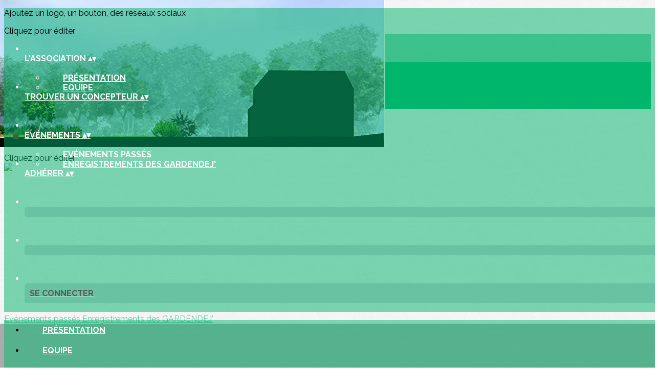

--- FILE ---
content_type: text/html; charset=UTF-8
request_url: https://www.lesconcepteursdejardins.fr/collect/description/234094-l-19-mai-2022-visite-des-pepinieres-daniel-soupe
body_size: 24318
content:
<!DOCTYPE html>
<html lang="fr">
	<head>

		<!-- META -->
		                <meta name="robots" content="index, follow">
                    <meta property="og:type" content="website">
                    <meta property="og:site_name" content="AssoConnect">
                    <title>19 mai 2022, visite des pépinières Daniel Soupe | Association des Concepteurs de Jardins</title>
                    <meta name="description" content="Le 19 mai 2022, visite de la pépinière Daniel SoupeSite internet de la pépinièreCatalogue 2020-2022 de la pépinièreVisionner l&#039;intervention de Benoît...">
        <meta property="og:description" content="Le 19 mai 2022, visite de la pépinière Daniel SoupeSite internet de la pépinièreCatalogue 2020-2022 de la pépinièreVisionner l&#039;intervention de Benoît...">
                    <meta property="og:image" content="https://app.assoconnect.com/services/storage?id=2265264&amp;type=picture&amp;secret=y3B8pLFBcSlL0SnUr1YxdczI8wfWm2rGikraQAzy&amp;timestamp=1648723091">
                    <meta property="og:image:width" content="1104">
                    <meta property="og:image:height" content="578">
                    <meta property="og:locale" content="fr_FR">
                    <meta property="og:url" content="https://www.lesconcepteursdejardins.fr/collect/description/234094-l-19-mai-2022-visite-des-pepinieres-daniel-soupe">
    <meta name="viewport" property="viewport" content="width=device-width, initial-scale=1.0">
<meta charset="utf-8">
<meta http-equiv="X-UA-Compatible" content="IE=edge,chrome=1">
<meta name="google-signin-use_fedcm" content="true">
    <link rel="canonical" href="https://www.lesconcepteursdejardins.fr/collect/description/234094-l-19-mai-2022-visite-des-pepinieres-daniel-soupe">

		<!-- Favicon -->
					<link rel="icon" type="image/png" href="https://app.assoconnect.com/services/storage?id=2137298&amp;type=picture&amp;secret=86rHmfB2fY7K0BjWaDbfdteQdj794beRYJLyoLuI&amp;timestamp=1643974732">
		
		<!-- Sitemap -->
		<link rel="sitemap" type="application/xml" title="Sitemap" href="/services/seo/sitemap">

		<!-- https://dev.twitter.com/web/overview/widgets-webpage-properties -->
		<meta name="twitter:widgets:csp" content="on">

		<!-- CSS -->
		

<!-- jQuery UI -->
<!-- Le CSS de jQuery UI utilise des chemins relatifs pour les images, on ne peut donc pas l'inclure dans le CSS global -->
<link
    rel="stylesheet"
    href="https://code.jquery.com/ui/1.14.1/themes/base/jquery-ui.css"
    integrity="sha512-Ikr9iIb48ljzg7k903d77p0AITNsf4DxtxK4g5R4UiqHpCdroXAX0zqr0uPSWskJOJ1pQoAOXCb8WPkohWY3Bw=="    
    crossorigin="anonymous"
>

<!-- Layout -->
<link rel="stylesheet" href="https://cdn.jamesnook.com/public/build/css/common.-.layout.-.public-horizontal.DESKTOP.css?7ae3b2a">

<!-- Template -->
<style>/**
 * Breaking points pour les media queries
 */
/**
 * Différentes fonctions less utilisées dans le site
 */
/**
 * Arrondir les coins
 */
/**
 * Ajouter une bordure
 */
/**
 * Ombre sur le texte
 */
/**
 * Ombre sur les box
 */
/**
 * Taille de la box prenant en compte ou non les bordures et le padding
 */
/**
 * Effet de transition lors du changement d'état
 */
/**
 * Effet de rebond
 */
@keyframes bounce {
  20% {
    transform: translateY(10px);
  }
  50% {
    transform: translateY(-10px);
  }
  60% {
    transform: translateY(5px);
  }
  90% {
    transform: translateY(-5px);
  }
}
/**
 * Mise en forme des éléments du contenu
 */
#cover {
  background-size: cover;
  position: relative;
  margin: 0 -13.5px 0 -13.5px;
  background-position: center;
  background-repeat: no-repeat;
  height: 578px;
}
#cover #coverEdit {
  z-index: 10;
  position: absolute;
  right: 10px;
  top: 10px;
}
#cover #coverOverlay {
  z-index: 5;
  position: absolute;
  height: 100%;
  width: 100%;
  background: rgba(0, 0, 0, 0.3);
}
#cover #coverText {
  z-index: 9;
  position: relative;
  color: #ffffff;
  text-align: center;
  display: flex;
  height: 100%;
  justify-content: center;
  flex-direction: column;
  padding: 0 20px;
}
#cover #coverText #coverTextTitle {
  font-size: 3.5em;
}
#cover #coverText #coverTextDate {
  margin-top: 15px;
  font-size: 1.5em;
}
#cover #coverText #coverTextCTA {
  margin-top: 30px;
}
#cover #coverText #coverTextCTA .button {
  font-size: 1.5em;
  padding: 13px 60px;
  margin: 0;
}
#cover #infos {
  width: 924px;
  left: 103.5px;
}
#map {
  height: 150px;
}
#salesVisibleWrapper {
  margin: -10px -10px 0 -10px;
}
.saleVisible {
  width: 216px;
  float: left;
  margin: 10px 10px 0 10px;
}
.saleVisible p {
  overflow: hidden;
  text-overflow: ellipsis;
  white-space: nowrap;
  width: 108px;
  margin: 0;
}
.childrenWrapper .separatorHorizontal:last-child {
  display: none;
}
#stickyAside .backgroundLarge {
  margin: 15px 0 0;
}
#stickyAside .backgroundLarge h3 {
  margin: 15px 0 10px;
  color: #333333;
}
#stickyAside #sideCTA .button {
  margin: 0;
  width: 100%;
}
#stickyAside .sideCTAMobile {
  display: none;
}
#stickyWrapper {
  margin: 40px 10px;
  font-size: 16px;
}
#dealContent {
  font-size: 16px;
}
#dealContent > h2,
#dealContent #menuWrapper > h2 {
  margin: 40px 0 20px;
}
#dealContent table {
  max-width: 100% !important;
}
#dealDocumentsWrapper {
  margin: -5px;
  font-size: 0;
}
#dealDocumentsWrapper .dealDocuments {
  transition: all 0.2s linear;
  color: #333333;
  margin: 5px;
  font-size: 14px;
}
#dealDocumentsWrapper .dealDocuments:hover {
  background-color: #f6f7f8;
  color: #333333;
}
#dealDocumentsWrapper .dealDocuments span {
  margin-right: 10px;
}
#menuWrapper [class^="col-"] {
  display: table-cell !important;
}
#menuWrapper .textAlignRight {
  text-align: right !important;
}
.childrenWrapper {
  margin-left: 20px;
}
.shareButton {
  margin-right: 5px;
  transition: opacity .3s;
}
.shareButton:hover {
  opacity: .8;
}
@media (max-width: 1129px) {
  #cover {
    font-size: 0.7em;
    height: 282px;
  }
  #cover #coverText #coverTextTitle {
    font-size: 3em;
  }
  .sideCTAMobile {
    display: block !important;
  }
}
</style>

<!-- Google Font -->
    <!-- :400,700 for bold -->
    <link href="https://fonts.googleapis.com/css?family=Raleway:400,500,700" rel="stylesheet">
            <style>
            html, body {font-family: "Raleway", Roboto, sans-serif;}
        </style>
    

<!-- Choices.js -->

<!-- ContentTools -->

<!-- Cropper -->

<!-- FullCalendar -->

<!-- Simplelightbox -->

<!-- Leaflet -->
    <link
            rel="stylesheet"
            href="https://unpkg.com/leaflet@1.4.0/dist/leaflet.css"
            integrity="sha512-puBpdR0798OZvTTbP4A8Ix/l+A4dHDD0DGqYW6RQ+9jxkRFclaxxQb/SJAWZfWAkuyeQUytO7+7N4QKrDh+drA=="
            crossorigin=""
    >
<!-- Leaflet MarkerCluster -->

		<!-- JS -->
		<script async nonce="0927f2a9-6aca-4c15-9ab7-bf46cd23e7a0">
	// Browser check
	// https://stackoverflow.com/a/55655928/7671937
	function isCrappyIE() {
		var ua = window.navigator.userAgent;
		var crappyIE = false;
		var msie = ua.indexOf('MSIE ');
		if (msie > 0) { // IE 10 or older => return version number
			crappyIE = true;
		}
		var trident = ua.indexOf('Trident/');
		if (trident > 0) { // IE 11 => return version number
			crappyIE = true;
		}
		return crappyIE;
	}

	if(isCrappyIE()) {
		alert("Vous utilisez une ancienne version d'Internet Explorer qui n'est plus maintenue. Pour le confort de votre navigation, merci d'utiliser un navigateur \u00e0 jour. ");
	}
</script>

<script nonce="0927f2a9-6aca-4c15-9ab7-bf46cd23e7a0">
	var SIZE_FIXED			= "fixed";
	var SIZE_FREE			= "free";
	var SIZE_MIN			= "min";
	var SIZE_MIN_WIDTH		= "min-width";
	var SIZE_MIN_HEIGHT		= "min-height";
	var SIZE_MAX			= "max";
	var SIZE_MAX_WIDTH		= "max-width";
	var SIZE_MAX_HEIGHT		= "max-height";
	var ORIGINAL_WIDTH		= 1200;
	var ORIGINAL_HEIGHT		= 628;
	var SIZE_STANDARD		= "standard";
	var SIZE_USER			= "user";
	var SIZE_VENDOR			= "vendor";
	var THUMB_WIDTH			= 352;
	var THUMB_HEIGHT		= 184;
	var USER_NORMAL			= 200;
</script>
<script nonce="0927f2a9-6aca-4c15-9ab7-bf46cd23e7a0">
    var HOST_PUBLIC = "https:\/\/web-assoconnect-frc-prod-cdn-endpoint-software.azureedge.net\/legacy";
    var HOST_SPARK = "https:\/\/web-assoconnect-frc-prod-cdn-endpoint-software.azureedge.net\/legacy\/spark";
    var SPARK_VERSION = "7ae3b2a";
    var SPARK_FORM_UPLOAD_MAX_SIZE = 10485760;
    var URI_CLIENT = "\/collect\/description\/234094-l-19-mai-2022-visite-des-pepinieres-daniel-soupe";
    var URI_SERVER = "\/billetterie\/offre";
    var VENDOR_ID = 349530;
    var _GIFS = [];
    var RECAPTCHA = "6Ldy5hwUAAAAAGrMqPOdhVGOLd79KcXDcHg7mjgH";
    var MAPBOX_TOKEN = "pk.eyJ1IjoiYXNzb2Nvbm5lY3QiLCJhIjoiY2pycTlxaGh0MDEyMTQzcGZ0eTlidmdmciJ9.-lrrOF0HPATIKSl8luHqwA";
    var CSP_NONCE = "0927f2a9-6aca-4c15-9ab7-bf46cd23e7a0";
    var I18N_CURRENCY = "EUR";
    var I18N_LOCALE = "fr-FR";
    var I18N_TIMEZONE = "Europe\/Paris";
    var SITE_CODE = "a";
</script>

<!-- Translator Method -->
<script
    nonce="0927f2a9-6aca-4c15-9ab7-bf46cd23e7a0"
    src="https://cdnjs.cloudflare.com/ajax/libs/intl-messageformat/5.1.0/intl-messageformat.min.js"
    integrity="sha256-jkYwyAJTaU4esUDFkWA92xz+ARjXOmPO8ul5jjY3MWk="
    crossorigin="anonymous"
></script>
<script nonce="0927f2a9-6aca-4c15-9ab7-bf46cd23e7a0">
  window.trans = function trans(key, params) {
      // Translation key not found
      if(window.translations.hasOwnProperty(key) === false) {
          return key;
      }

      var translation = window.translations[key];

      var translator = new IntlMessageFormat.IntlMessageFormat(translation, I18N_LOCALE);

      return translator.format(params);
  };

  window.transCurrency = new Intl.NumberFormat(
      I18N_LOCALE,
      { style: 'currency', currency: "EUR"}
  ).format;

  window.transDate = new Intl.DateTimeFormat(I18N_LOCALE, {
      timeZone: I18N_TIMEZONE,
  }).format;

  window.transDateFromYMD = function(value) {
      value = String(value).replaceAll('-', '');
      // YYYYMMDD or YYYYMMDDHHiiss
      if (String(value).length !== 8 && String(value).length !== 14) {
          return ''
      }

      var date = new Date(value.substr(0, 4) + "-" + value.substr(4, 2) + "-" + value.substr(6, 2));

      // Invalid date
      if (isNaN(date)) {
          return ''
      }

      return transAbsoluteDate(date);
  }

  window.transDateTime = new Intl.DateTimeFormat(I18N_LOCALE, {
      timeZone: I18N_TIMEZONE,
      year: "numeric",
      month: "2-digit",
      day: "2-digit",
      hour: "numeric",
      minute: "numeric",
      second: "numeric",
  }).format;

  // Trans date created with new Date('1986-06-02')
  window.transAbsoluteDate = new Intl.DateTimeFormat(I18N_LOCALE, {
      timeZone: "UTC",
  }).format;

  // Trans date formatted as YYYYMMDDHHiiss
  window.transAbsoluteDateYMD = function (value) {
      // YYYYMMDD or YYYYMMDDHHiiss
      if (String(value).length !== 8 && String(value).length !== 14) {
          return ''
      }

      var date = new Date(value.substr(0, 4) + "-" + value.substr(4, 2) + "-" + value.substr(6, 2));

      // Invalid date
      if (isNaN(date)) {
          return ''
      }

      return transAbsoluteDate(date);
  }

      window.translations = Object.assign({"ckeditor.subtitle":"Sous-titre","ckeditor.title":"Titre","ckeditor.maintitle":"Titre principal","form.select.placeholder":"Choisissez","form.uploadPicture.complete.delete":"Supprimer","form.uploadPicture.prepareInput.button":"Se\u0301lectionner","form.uploadPicture.prepareInput.drop":"Ajouter une image","form.uploadPicture.prepareInput.send":"S\u00e9lectionner","form.uploadPicture.prepareInput.size":"Taille recommand\u00e9e : {width} x {height} px","jquery.ajax.error":"Une erreur est survenue. Cette erreur peut \u00eatre due \u00e0 votre connexion.\nN'h\u00e9sitez pas \u00e0 nous contacter si cette erreur persiste.\n","jquery.ajax.forbidden":"Vous n'avez pas les droits suffisants pour effectuer cette action.","popup.blocked":"Vous devez autoriser les popup pour ce site afin de voir la pr\u00e9visualisation du formulaire","registration.addedMail":"Votre inscription \u00e0 la Newsletter est confirm\u00e9e. \u00c0 tr\u00e8s bient\u00f4t pour de nouvelles actualit\u00e9s.","registration.addMail":"Veuillez indiquer une adresse email.","registration.failed":"Abonnement \u00e9chou\u00e9 !","registration.mailAlreadyExisting":"Cette adresse email est d\u00e9j\u00e0 abonn\u00e9e \u00e0 la newsletter.","spark.dirty.onBeforeUnload":"Vous avez modifi\u00e9 des informations. En quittant cette page sans les enregistrer vous risquez de les perdre.","spark.form.bic.helper.country":"Le BIC est probablement incorrect : v\u00e9rifiez les 5\u00e8me et 6\u00e8me caract\u00e8res ({country}).","spark.form.bic.helper.incorrect":"Le code BIC est incorrect.","spark.form.country.helper.incorrect":"Le pays est incorrect.","spark.form.date.helper.format":"La date est incorrecte (format JJ\/MM\/AAAA).","spark.form.date.helper.futureDateNotAllowed":"Date dans le futur","spark.form.date.helper.yearInTwoDigits":"L'ann\u00e9e doit \u00eatre sur 4 chiffres","spark.form.date.helper.yearStartsWithZero":"L'ann\u00e9e ne peut pas commencer par un z\u00e9ro","spark.form.datetime.checkLegalAge.error.age":"Le responsable l\u00e9gal doit \u00eatre majeur","spark.form.datetime.update.error.incorrect":"La date saisie est incorrecte.","spark.form.datetime.update.error.max":"La date doit \u00eatre ant\u00e9rieure au {max}","spark.form.datetime.update.error.min":"La date doit \u00eatre post\u00e9rieure au {min}","spark.form.domain.check.error":"Le domaine saisi est incorrect.","spark.form.iban.helper.country":"Le pays est inconnu.","spark.form.iban.helper.incorrect":"Les caract\u00e8res autoris\u00e9s sont les chiffres 0 \u00e0 9 et les lettres A \u00e0 Z.","spark.form.iban.helper.invalid":"L'IBAN est incorrect.","spark.form.iban.helper.length":"La longueur est incorrecte.","spark.form.mail.check.question":"Nous avons d\u00e9tect\u00e9 une potentielle erreur de frappe. Est-ce que votre adresse email est {suggest} ?","spark.form.mail.check.yes":"Oui, corriger l'adresse","spark.form.mail.check.no":"Non, conserver l\u2019adresse renseign\u00e9e","spark.form.mail.confirm.error":"Les deux emails sont diff\u00e9rents.","spark.form.mail.helper.at":"Cet email ne contient pas le signe arobase (@)","spark.form.mail.helper.domain":"Le nom de domaine de l'adresse email est incorrect.","spark.form.mail.helper.empty":"Veuillez indiquer une adresse email.","spark.form.mail.helper.incorrect":"Cet email est incorrect.","spark.form.mail.helper.invalid":"Cet email contient des caract\u00e8res invalides.","spark.form.model.addressSearch.city":"Ville","spark.form.model.addressSearch.country":"Pays","spark.form.model.addressSearch.location":"Nom du lieu","spark.form.model.addressSearch.notFound":"Adresse introuvable ?","spark.form.model.addressSearch.placeholder":"Recherchez ici l'adresse que vous souhaitez enregistrer","spark.form.model.addressSearch.postal":"Code postal","spark.form.model.addressSearch.reset":"Supprimer l'adresse ou en saisir une nouvelle","spark.form.model.addressSearch.street1":"Rue","spark.form.model.addressSearch.street2":"Compl\u00e9ment","spark.form.model.category":"Cat\u00e9gorie","spark.form.model.iban.accountExists":"Le compte est utilis\u00e9 dans le service de paiement. L'IBAN et le BIC ne sont pas modifiable. Merci de cr\u00e9er un autre compte","spark.form.money.check.error":"Le montant saisi n'est pas correct.","spark.form.password.confirm.error":"Les deux mots de passe sont diff\u00e9rents.","spark.form.percent.check.error":"La valeur saisie n'est pas correcte.","spark.form.phone.helper.country":"Le code pays est incorrect.","spark.form.phone.helper.incorrect":"Le num\u00e9ro de t\u00e9l\u00e9phone est incorrect.","spark.form.phone.helper.length.tooLong":"Le num\u00e9ro de t\u00e9l\u00e9phone est trop long.","spark.form.phone.helper.length.tooShort":"Le num\u00e9ro de t\u00e9l\u00e9phone est trop court.","spark.form.phone.helper.mobile":"Veuillez indiquer un num\u00e9ro de t\u00e9l\u00e9phone portable.","spark.form.phone.helper.phone":"Veuillez indiquer un num\u00e9ro de t\u00e9l\u00e9phone fixe.","spark.form.phone.helper.refused":"Ce type de num\u00e9ro de t\u00e9l\u00e9phone n'est pas accept\u00e9.","spark.form.phone.helper.unknown":"Le num\u00e9ro de t\u00e9l\u00e9phone n'est pas reconnu.","spark.form.postal.helper.country.required":"Le pays doit \u00eatre indiqu\u00e9.","spark.form.postal.helper.country.unknown":"Le pays {country} est inconnu.","spark.form.postal.helper.incorrect":"Le code postal est incorrect.","spark.form.postal.helper.required":"Le code postal doit \u00eatre indiqu\u00e9.","spark.form.postal.helper.unused":"Ce pays n'utilise pas de codes postaux.","spark.form.textCount.update.character":"caract\u00e8re","spark.form.upload.check.error.limit":"Vous avez atteint la limite de {limit} fichiers.","spark.form.upload.check.error.size":"Le fichier est trop gros (max : {size} {unit}).","spark.form.upload.check.error.type":"Le type du fichier n'est pas accept\u00e9.","spark.form.upload.DOMProgress.text":"Chargement en cours","spark.form.upload.prepare.button.select":"Se\u0301lectionner","spark.form.upload.prepare.drop":"Ajouter un fichier","spark.form.upload.uploadFile.callback.error":"Une erreur s'est produite lors du t\u00e9l\u00e9chargement.","spark.form.url.check.error":"L'url saisie est incorrecte.","spark.notification.button.nextNotice":"Erreur suivante","spark.notification.button.prevNotice":"Erreur pr\u00e9c\u00e9dente","spark.template.accordion.button.title":"Afficher","spark.template.button.cancel":"Annuler","spark.template.button.close":"Fermer","spark.template.button.continue":"Continuer","spark.template.button.delete":"Supprimer","spark.template.button.edit":"Modifier","spark.template.button.submit":"Envoyer","spark.template.button.view":"Voir","spark.template.confirm.confirmText.label":"Veuillez saisir \"{ confirmText }\"","spark.template.confirm.error":"Le texte renseign\u00e9 est incorrect","spark.template.editable.create.button.submit":"Confirmer","spark.template.editable.create.save.error":"Impossible d'enregistrer les modifications.","spark.template.loading.text":"Chargement en cours ...","spark.template.notification.save":"Enregistr\u00e9","spark.template.table.count.checked.all.button":"Les {nbDisplayed} lignes de cette page sont s\u00e9lectionn\u00e9es. <u>S\u00e9lectionner les {truncatedNb} lignes<\/u>.","spark.template.table.count.checked.all.buttonUntruncated":"Les {nbDisplayed} lignes de cette page sont s\u00e9lectionn\u00e9es. <u>S\u00e9lectionner toutes les lignes<\/u>.","spark.template.table.count.checked.all.text":"Toutes les lignes sont s\u00e9lectionn\u00e9es.","spark.template.table.count.checked.truncated":"{nbChecked} ligne(s) s\u00e9lectionn\u00e9e(s) sur {nbTotal}.","spark.template.table.count.checked.untruncated":"{nbChecked} ligne(s) s\u00e9lectionn\u00e9e(s) sur un grand nombre.","spark.template.table.count.displayed.empty":"Aucune ligne","spark.template.table.count.displayed.rows":"{nbDisplayed} ligne(s).","spark.template.table.count.displayed.truncated":"{nbDisplayed} ligne(s) affich\u00e9e(s) sur {truncatedNb}.","spark.template.table.count.displayed.untruncated":"{nbDisplayed} ligne(s) affich\u00e9e(s) sur un grand nombre.","spark.template.table.exports.empty":"Le tableau est vide !","spark.template.table.warning.partialSorting":"Vous venez d\u2019afficher maximum 50 lignes suppl\u00e9mentaires. Le tri ne s\u2019applique pas sur les lignes nouvellement charg\u00e9es. Relancez votre tri sur toutes les lignes affich\u00e9es."},window.translations);
    window.translations = Object.assign([],window.translations);
</script>

<!-- jQuery -->
<script
    nonce="0927f2a9-6aca-4c15-9ab7-bf46cd23e7a0"
    src="https://cdnjs.cloudflare.com/ajax/libs/jquery/3.7.1/jquery.min.js"
    integrity="sha256-/JqT3SQfawRcv/BIHPThkBvs0OEvtFFmqPF/lYI/Cxo="
    crossorigin="anonymous"
></script>
<script
    nonce="0927f2a9-6aca-4c15-9ab7-bf46cd23e7a0"
    src="https://cdnjs.cloudflare.com/ajax/libs/jqueryui/1.14.1/jquery-ui.min.js"
    integrity="sha512-MSOo1aY+3pXCOCdGAYoBZ6YGI0aragoQsg1mKKBHXCYPIWxamwOE7Drh+N5CPgGI5SA9IEKJiPjdfqWFWmZtRA=="
    crossorigin="anonymous"
></script>
<script
    nonce="0927f2a9-6aca-4c15-9ab7-bf46cd23e7a0"
    src="https://cdnjs.cloudflare.com/ajax/libs/jqueryui/1.9.2/i18n/jquery-ui-i18n.min.js"
    integrity="sha256-q/EiPw4hDxf7AKJEkIHWBspsML3nLL0VB729yuwz+cc="
    crossorigin="anonymous"
></script>
<script
    nonce="0927f2a9-6aca-4c15-9ab7-bf46cd23e7a0"
    src="https://cdnjs.cloudflare.com/ajax/libs/bootstrap-switch/3.3.2/js/bootstrap-switch.min.js"
    integrity="sha256-sAkXLwDFSAB/S09JCOWRvnoOnhGYDu9VqMnbCKAhMzI="
    crossorigin="anonymous"
></script>
<script
    nonce="0927f2a9-6aca-4c15-9ab7-bf46cd23e7a0"
    src="https://cdnjs.cloudflare.com/ajax/libs/jquery-mousewheel/3.1.9/jquery.mousewheel.min.js"
    integrity="sha256-+ZWJyex7JtGOxCSSRu/QgpDkiTWQEqBuE2O8xHMVZCQ="
    crossorigin="anonymous"
></script>

<!-- Layout -->
<script nonce="0927f2a9-6aca-4c15-9ab7-bf46cd23e7a0" src="https://cdn.jamesnook.com/public/build/js/common.-.layout.-.public.js?7ae3b2a"></script>

<!-- CKEditor -->

<!-- intl-tel-input -->

<!-- reCAPTCHA -->

<!-- Validator -->

<!-- Algolia -->
	<!-- Placé à l'extérieur pour l'annuaire -->
	<script nonce="0927f2a9-6aca-4c15-9ab7-bf46cd23e7a0">
		var ALGOLIA_CONFIG = {
			allowTyposOnNumericTokens:	false,
			facets:						[],
			facetFilters:				[],
			query:						"",
			page:						0,
			numericFilters:				[],
			removeWordsIfNoResults:		"lastWords",
			tagFilters:					[],
			typoTolerance:				"strict",
			advancedSyntax:				true
		};
	</script>

<!-- Charts.js -->

<!-- Choices.js -->

<!-- ContentTools -->

<!-- Cropper -->

<!-- Dompurify -->

<!-- FullCalendar -->

<!-- HTML2Canvas -->

<!-- Parallax -->

<!-- TimeAgo -->

<!-- Simplelightbox -->

<!-- Leafleft -->
    <script
            nonce="0927f2a9-6aca-4c15-9ab7-bf46cd23e7a0"
            src="https://unpkg.com/leaflet@1.4.0/dist/leaflet.js"
            integrity="sha512-QVftwZFqvtRNi0ZyCtsznlKSWOStnDORoefr1enyq5mVL4tmKB3S/EnC3rRJcxCPavG10IcrVGSmPh6Qw5lwrg=="
            crossorigin=""
    ></script>
<!-- Leaflet MarkerCluster -->





<script type="application/javascript"  nonce="0927f2a9-6aca-4c15-9ab7-bf46cd23e7a0">
    window.dataLayer = window.dataLayer || [];
    function gtag(){dataLayer.push(arguments);}
    gtag("consent", "default", {
        ad_storage: "denied",
        analytics_storage: "denied",
        security_storage: "denied", // optional
        wait_for_update: 2000 // milliseconds
    });
    gtag('js', new Date());

    gtag('config', "G-PB0RXMTS9D", {
        send_page_view: false
    });
    gtag('event', 'page_view', {"send_to":"G-PB0RXMTS9D","dimension1":"AssoConnect","dimension2":"school121600","dimension4":"PROD","dimension3":"unknown","dimension5":"PRO"});

    </script>
<script async src="https://www.googletagmanager.com/gtag/js?id=G-PB0RXMTS9D" nonce="0927f2a9-6aca-4c15-9ab7-bf46cd23e7a0"></script>

<!-- Tracking -->
<script async nonce="0927f2a9-6aca-4c15-9ab7-bf46cd23e7a0">
            // RudderStack
                    // Script import
            var script = document.createElement('script');
            script.nonce = "0927f2a9-6aca-4c15-9ab7-bf46cd23e7a0";
            script.src = 'https://cdn.rudderlabs.com/v1/rudder-analytics.min.js';
            document.head.append(script);

            // Initialization
            rudderanalytics=window.rudderanalytics=[];for(var methods=["load","page","track","identify","alias","group","ready","reset","getAnonymousId","setAnonymousId"],i=0;i<methods.length;i++){var method=methods[i];rudderanalytics[method]=function(a){return function(){rudderanalytics.push([a].concat(Array.prototype.slice.call(arguments)))}}(method)}
            rudderanalytics.load(
                "1ucOJ6wnf3fYP469xX8IYvmqI4B",
                "https:\/\/assoconnecczhh.dataplane.rudderstack.com",
                {
                    secureCookie: true
                }
            );
            // Identify
            var traits = {};
                            var SITES_URLS = {
                    ASSOCONNECT: 'assoconnect.com',
                    SPRINGLY: 'springly.org',
                };
                var domainBrand = null;
                for (const [brand, site] of Object.entries(SITES_URLS)) {
                    // Get the dev version of the site domain
                    const domain = site.substr(0, site.lastIndexOf('.'))
                    const extension = site.substr(
                        site.lastIndexOf('.'),
                        site.length - site.lastIndexOf('.')
                    )
                    const siteDev = `${domain}-dev${extension}`

                    // Check if the current domain matches prod or dev domains for this brand
                    if (
                        window.location.hostname.includes(site) ||
                        window.location.hostname.includes(siteDev)
                    ) {
                        domainBrand = brand
                    }
                }

                traits = {
                    brand: domainBrand,
                    layout: "public"                };
                        window.rudderanalytics.identify(undefined, traits, { ip: 'hidden' });
            rudderanalytics.page();
            

    // Axeptio

            window.axeptioSettings = { 
            clientId: "60ca4e11738e6c446946d8de",
            cookiesVersion: 'client-' + I18N_LOCALE.toLowerCase(),
            userCookiesSecure: true,
            // TO DO: Suffix à retirer en octobre 2025: https://assoconnect.slack.com/archives/C7MSK557A/p1710165386103879?thread_ts=1709752424.741269&cid=C7MSK557A
            // Warning! Updating jsonCookieName can lead to critical issues if the firewall configuration is not updated !
            jsonCookieName: "axeptio_cookies_2",
            authorizedVendorsCookieName: "axeptio_authorized_vendors_2",
            allVendorsCookieName: "axeptio_all_vendors_2",
            googleConsentMode: {
            default: {
                analytics_storage: "denied",
                ad_storage: "denied",
                ad_user_data: "denied",
                ad_personalization: "denied",
                wait_for_update: 500
            }
        }
        };
        (function(d, s) {
            var t = d.getElementsByTagName(s)[0], e = d.createElement(s);
            e.async = true; e.src = "//static.axept.io/sdk.js";
            t.parentNode.insertBefore(e, t);
        })(document, "script");

        // Axeptio callback
        void 0 === window._axcb && (window._axcb = []);
        window._axcb.push(function(axeptio) {
            axeptio.on("cookies:complete", function(choices) {
                if (choices.google_analytics) {
                    gtag("consent", "update", {
                        analytics_storage: "granted",
                    });

                                    }
            })
        })
    
    /**
     * RudderStack common functions
     */

    /**
     * This method allows you to track any actions that your users might perform. Each of these actions is commonly referred to as an event.
     *
     * https://docs.rudderstack.com/stream-sources/rudderstack-sdk-integration-guides/rudderstack-javascript-sdk#3-4-track
     */
    function track(event, properties, options, callback) {
                    if(window.rudderanalytics) {
                window.rudderanalytics.track(event, properties, options, callback);
            }
            }

    /**
     * This method lets you record information about the web page being viewed by the user.
     *
     */
    function trackPage(event, properties, options, callback) {
                    if(window.rudderanalytics) {
                window.rudderanalytics.track(event, properties, options, callback);
            }
            }

    /**
     * This method allows you to track any click that your users might perform on a link.
     *
     * @param {string} selector	jQuery selector of the tracked link
     * Otherwise same params of the track function: https://docs.rudderstack.com/stream-sources/rudderstack-sdk-integration-guides/rudderstack-javascript-sdk#3-4-track
     */
    function trackLink(selector, event, properties, options, callback) {
                    $(selector).on("click", function(e) {
                if(window.rudderanalytics) {
                    var _this = $(this);
                    window.rudderanalytics.track(event, properties, options, callback);
                    // Wait for the tracking request to have time to go
                    var timeoutDelay = 300;
                    setTimeout(function() {
                        var href = _this.attr("href");
                        var target = _this.attr("target");
                        // New tab
                        if (target) {
                            window.open(href, target || '_blank');
                        }
                        // Current tab
                        else {
                            window.location.href = href;
                        }
                    }, timeoutDelay);
                    return false;
                }
            });
            }

    // GTM
    </script>
	</head>
	<body>
		<!-- Layout -->
		<div id="layoutWrapper" class="nav">

<!-- Vielle version IE -->

<!-- Thème -->
<style nonce="0927f2a9-6aca-4c15-9ab7-bf46cd23e7a0">

	/**
	 * Couleur principale
	 */

	/* Transforme @blue et @body en blanc en fonction de la couleur du menu */
	
	/* Color */
	h1,
	h3,
	.textImportant,
	a,
	a:link,
	a:visited,
	a:active,
	.colorBlue,
	.checkbox input[type="checkbox"].custom-checkbox:checked + .icons,
	.checkbox input[type="checkbox"].custom-checkbox:checked + .icons .icon-checked,
	.radio input[type="radio"].custom-radio:checked + .icons,
	.radio input[type="radio"].custom-radio:checked + .icons .icon-checked,
	.accordion .accordionContent.accordionColor .accordionTitleWrapper .accordionTitle,
	.buttonWhite,
	.buttonWhiteAlt:active,
	.buttonWhiteBlue,
	.buttonTransparent:hover,
	.radioAlt.colorWhite.radioAltSelected,
    #thumbPostSlider .thumbPostSlide .thumbPostSlideContent h2,
	.thumbPostWrapper h2,
	.thumbWrapper .thumbCommon .thumbDetails .thumbName,
	.thumbWrapper .thumbCommon .thumbDetails .thumbMore,
	#templateBreadcrumb #breadCrumbItems .breadCrumbNextStep:not(.button):hover,
	#templateBreadcrumb #breadCrumbItems .breadCrumbNextStep .breadCrumbItem.breadCrumbActive,
	#templateTabulation .active,
	#messagesWrapper .message .messageContent .messageIcon svg {
		color: #68c3a3;
	}
	#agendaWrapper,
	div:not(#agendaWrapper) > #agendaEvent,
	#agendaWrapper #agendaEvent #agendaEventName,
	div:not(#agendaWrapper) > #agendaEvent #agendaEventName,
	#agendaWrapper #agendaList .agendaDate,
	#donationPicture #donationInfoWrapper #donationInfo #donationSubmitButton {
		color: #ffffff;
	}

    /* Fix event colors */
    #agendaEvent #agendaEventDate, #agendaEvent #agendaEventDescription, #agendaEvent #agendaEventAddress {
        color: #ffffff;
    }

    #agendaEventReturn svg path{
        fill: #68c3a3;
    }

	#templateNavWrapper #templateNav ul li,
	#templateNavWrapper #templateNav ul li a,
	#templateNavBar,
	#templateNavSubBarWrapper,
	#templateNavSubBarWrapper #templateNavSubBar a,
	#templateSubNavWrapper ul li a,
	#agendaWrapper #agendaList .agendaListEvent.colorBodyOrWhite,
	#agendaWrapper #agendaList h3.colorBodyOrWhite,
	#agendaWrapper #agendaList .eventColor.colorBodyOrWhite,
	#eventWrapper #eventDateLeftWrapper{
		color: #ffffff;
	}
    #eventWrapper #eventPicture #eventCountdownWrapper #eventButton {
        color: #595959;
    }
	.buttonWhiteBlue:hover {
		color: #5daf92;
	}
	.buttonWhiteBlue:active,
	.buttonTransparent:active {
		color: #58a58a;
	}
	#agendaWrapper #agendaList h3.colorBodyOrWhite,
	#agendaWrapper #agendaList .eventColor.colorBodyOrWhite {
		border-color: #ffffff;
	}
	.buttonBlue,
	.backgroundBlue {
		color: #595959;
	}
    .backgroundTheme {
        background-color: #00b16a;
        color: #ffffff;
    }
	/* Background */
	.backgroundBlue,
	.accordion .accordionContent.accordionColor .accordionTitleWrapper .accordionTitleNumber,
	.buttonBlue,
	.dialogDotWrapper .dialogDot.dialogDotCurrent,
	.progressbar-blue div,
	.radioAlt.colorBlue:not(.eventColor), /* :not(.eventColor) pour ne pas modifier les puces de l'agenda */
	#messagesWrapper .message,
	#boxes .box[data-type="button"] .buttonDIYContainer .buttonDIYWrapper,
	#gridWrapper .box .buttonDIYContainer .buttonDIYWrapper,
	#eventWrapper #eventPicture #eventCountdownWrapper #eventButton,
	#templateNavWrapper #templateNav #navBasket {
		background-color: #68c3a3;
	}
	.formUpload .formUploadInputWrapper input:hover ~ div,
	.buttonBlue:hover,
	.radioAlt.colorBlue.radioAltSelected,
	#messagesWrapper .message,
	#eventWrapper #eventPicture #eventCountdownWrapper #eventButton:hover,
	#templateNavWrapper #templateNav #navBasket:hover {
		background-color: #58a58a;
	}
	.radioAlt.colorBlue:hover:not(.radioAltSelected):not(.eventColor) { /* :not(.eventColor) pour ne pas modifier les puces de l'agenda */
		background-color: #77e0bb;
	}
	.dialogDotWrapper .dialogDot:hover {
		background-color: #7ceac3;
	}
	.buttonBlue:active,
	#eventWrapper #eventPicture #eventCountdownWrapper #eventButton:active {
		background-color: #539c82;
	}
	.dialogDotWrapper .dialogDot {
		background-color: #87fdd3;
	}
	.buttonWhiteBlue:active {
		background-color: #8cffdc;
	}
	.buttonWhiteBlue:hover {
		background-color: #91ffe4;
	}
	/* Border */
	.backgroundBlueLight,
	input[type="text"]:hover,
	input[type="search"]:hover:not(.choices__input),
	.choices:hover,
	input[type="password"]:hover,
	input[type="date"]:hover,
	input[type="tel"]:hover,
	input[type="number"]:hover,
	input[type="datetime-local"]:hover,
	input[type="email"]:hover,
	input[type="url"]:hover,
	textarea:hover,
	select:hover,
	input[type="text"]:focus,
	input[type="search"]:focus:not(.choices__input),
	.choices.is-focused,
	input[type="password"]:focus,
	input[type="date"]:focus,
	input[type="tel"]:focus,
	input[type="number"]:focus,
	input[type="datetime-local"]:focus,
	input[type="email"]:focus,
	input[type="url"]:focus,
	textarea:focus,
	select:focus,
	.radioImageWrapper.radioImageChecked,
	.accordion .accordionContent.accordionColor .accordionTitleWrapper,
	.buttonWhiteBlue,
	.dropdownMenu div h2,
	.radioAlt.colorWhite.radioAltSelected,
	#templateBreadcrumb #breadCrumbItems .breadCrumbNextStep .breadCrumbItem.breadCrumbActive,
	#postViewMore {
		border-color: #68c3a3;
	}
	#agendaWrapper #agendaEvent #agendaEventReturn,
	div:not(#agendaWrapper) > #agendaEvent #agendaEventReturn {
		border-color: #ffffff;
	}
	.buttonWhiteBlue:hover {
		border-color: #72d6b3;
	}
	.buttonWhiteBlue:active {
		border-color: #77e0bb;
	}
	.radioAlt.colorWhite:hover:not(.radioAltSelected),
	.radioAlt.colorBlue:hover:not(.radioAltSelected):not(.eventColor) { /* :not(.eventColor) pour ne pas modifier les puces de l'agenda */
		border-color: #7ceac3;
	}
	.radioAlt.colorBlue.radioAltSelected {
		border-color: #488872;
	}
	.buttonWhiteAlt:active {
		outline-color: #68c3a3;
	}
	.buttonWhiteAlt:hover {
		border-color: #7ceac3;
	}

	/**
	 * Couleur du menu
	 */
					@media (min-width: 1151px) {
		#templateNavWrapper,
		#templateNavWrapper:before,
		#templateNavBar {
											background-color: rgba(0, 177, 106, .5);
								}
		#templateSubNavWrapper {
			background-color:
														rgba(0, 185, 111, .5)
							;
		}
			}
	@media (max-width: 1150px) {
		#templateNavWrapper,
		#templateNavWrapper:before,
		#templateNavBar,
		#templateSubNavWrapper {
			background-color: #00b16a;
		}
	}
	#templateNavSubBarWrapper,
	#templateNavSubBarWrapper #templateNavSubBarLeft,
	#templateNavSubBarWrapper #templateNavSubBarRight {
		background-color: #00b96f;
	}
	#agendaWrapper,
	div:not(#agendaWrapper) > #agendaEvent,
	#donationPicture #donationInfoWrapper #donationInfo #donationSubmitButton,
	#eventWrapper #eventDateLeftWrapper {
		background-color: #00b16a;
	}
	#eventWrapper #eventPicture #eventInfos #eventName {
		border-color: #00b16a;
	}
	/* Couleur des hovers */
			#templateNavWrapper #templateNav ul li.active,
		#templateNavWrapper #templateNav ul li:not(.hideHover):hover {
			background-color: #009f5f;
		}
		@media (min-width: 1151px) {
			#templateSubNavWrapper ul li.active,
			#templateSubNavWrapper ul li:hover {
				background: #009f5f;
			}
		}
		@media (max-width: 1150px) {
			#templateNavSubBarWrapper #templateNavSubBar li.active {
				background: #009f5f;
			}
		}
	
	/**
	 * Couleur du fond
	 */
	body {
		background-color: #ffffff;
	}

	/**
	 * Couleur du bas de page
	 */
	#templateFooterWrapper {
		background-color: #56616d;
	}

	/**
	 * Texture du menu (non applicable si le menu est transparent)
	 */
		
	/**
	 * Texture du fond
	 */
	body {
		background-image: url("https://web-assoconnect-frc-prod-cdn-endpoint-software.azureedge.net/legacy/common/image/layout/public/textures/45-degree-fabric-light.png");
	}

	/**
	 * Texture du bas de page
	 */
	#templateFooterWrapper {
		background-image: url("https://web-assoconnect-frc-prod-cdn-endpoint-software.azureedge.net/legacy/common/image/layout/public/textures/_blank.png");
	}

	/**
	 * Autres
	 */

	/* Permet d'afficher le haut de page dans l'édition */
	
	/* Hauteur du haut de page */
			#templateHeaderWrapper {
			height: 350px
		}
	
	/* Position de l'image de l'organisation dans le haut de page */
				#templateHeaderWrapper #templateHeaderVendorPictureWrapper #templateHeaderVendorPicture {
			text-align: right;
		}
	
	/* Taille texte bloc */
	#templateHeaderBlockTitleWrapper {
		font-size: 0px;
	}

	/* Taille image bloc */
	#templateHeaderBlockVendorPictureWrapper img {
		width: 0px;
	}

	/* Type de bloc */
	#templateHeaderWrapper #templateHeader #templateHeaderBlockContainer {
				background-color: rgba(0, 177, 106, .5);
	}

	@media (min-width: 1151px) {
		/* Position du logo dans le menu */
		#templateNavWrapper #templateNav #navVendorWrapper {
							display: none;
					}

		/* Place le haut de page sous le menu si le menu est transparent */
					#templateNavContainer {
				top: 0;
				position: absolute;
				width: 100%;
				z-index: 25;
			}
					
		/* Hauteur du menu (les ">" pour ignorer les sous-menus) */
		#templateNavWrapper #templateNav > ul > li {
			height: 75px;
		}
		#templateSubNavWrapper ul li {
			height: 40px;
			line-height: 40px;
		}
		#templateNavWrapper #templateNav > ul > #navVendorPicture > div > a > img {
			max-height: 75px;
		}

		/* Type de bloc */
		
		/* La largeur du haut de page ne dépasse pas la largeur du contenu du site */
		
		/* Arrondi les coins du menu, du haut de page et du contenu */
		
		/* Séparation des différents éléments */
		
		/* Position du bloc */
				
		/* Texte du menu en gras */
					#templateNavWrapper #templateNav,
			#templateSubNavWrapper {
				font-weight: bold;
			}
		
		/* Texte du menu en majuscule */
					#templateNavWrapper #templateNav,
			#templateSubNavWrapper {
				text-transform: uppercase;
			}
		
		/* Cache les icônes */
		
		/* Espacement entre les items du menu */
							#templateNavWrapper #templateNav ul li a,
			#templateNavWrapper #templateNav ul li ul li a,
			#templateSubNavWrapper ul li a {
				padding: 0 35px;
			}
		
		/* Alignement du contenu du menu */
							#templateNavWrapper #templateNav,
			#templateSubNavWrapper {
				text-align: left;
			}
		
		/* Hauteur du logo de l'organisation dans le haut de page */
					#templateHeaderWrapper #templateHeaderVendorPictureWrapper #templateHeaderVendorPicture img {
				height: 250px;
			}
			}

	@media (max-width: 1150px) {
	    	    #templateNavBarVendorPicture {
	        display: none;
	    }
		
		/* Cache le bloc en responsive si le site dispose d'un logo d'organisation */
							#templateHeaderWrapper #templateHeader #templateHeaderBlockContainer {
				display: none;
			}
		
		/* Alignement du menu en fonction de la barre d'administration */
		#templateNavWrapper {
					top: 55px;
				}

	}

	/* Fond fullscreen dans les pages personnalisées */
			#boxes .boxLandmarkBackground {
			width: calc(100% + 27px);
			margin-left: -13.5px !important;
			max-width: 1131px !important;
		}
	
	/* Arrondi des champs */
	input[type="text"],
	input[type="search"]:not(.choices__input),
	.choices,
	input[type="password"],
	input[type="date"],
	input[type="tel"],
	input[type="number"],
	input[type="datetime-local"],
	input[type="email"],
	input[type="url"],
	textarea {
					border-radius: 5px;
			padding: 9px;
			}
	select {
					border-radius: 5px;
			}
	.selected-flag,
	.buttonBig,
	.buttonLarge,
	.buttonSmall,
	.bootstrap-switch,
	#gridWrapper .box .buttonDIYContainer .buttonDIYWrapper,
	#gridWrapper .box .buttonDIYContainer .buttonDIYWrapper .buttonDIY,
	#boxes .box[data-type="button"] .buttonDIYContainer .buttonDIYWrapper,
	#boxes .box[data-type="button"] .buttonDIYContainer .buttonDIYWrapper .buttonDIY {
					border-radius: 5px;
			}
	.buttonLarge {
					padding: 10px;
			}
	.buttonSmall {
			}
</style>
<!-- Message -->
<!-- Affichage Spark\Notification::message -->
<div id="messagesWrapper">
        	</div>

<script nonce="0927f2a9-6aca-4c15-9ab7-bf46cd23e7a0">
    $('.message-support .messageClose').click(function(event) {
        _spark.cookie.set("supportMessage-" + $(this).data('message-id'), "true", 1);
    });
</script>
<!-- Misc Spark -->

<div class="displayNone" id="sparkTemplateTableExportColumns">
    <form id="sparkTemplateTableExportColumnsForm" method="POST"><input type="hidden" name="_form" value="sparkTemplateTableExportColumns"><input type="hidden" name="_origin" value="/collect/description/234094-l-19-mai-2022-visite-des-pepinieres-daniel-soupe"><input type="hidden" name="_formMulti" value="6969aa7518833|16b88f65c268a0a1188a36329c4cfa285dc86325"><script nonce="0927f2a9-6aca-4c15-9ab7-bf46cd23e7a0">
            $("#sparkTemplateTableExportColumnsForm").on("submit", function(){
                var _this = $(this);
                var renable = false;
                if(_this.data("multi-submit-protection")){
                    return false;
                }
                else{
                    // Blocage à la prochaine soumission
                    _this.data("multi-submit-protection", true);
                    // Blocage & chargement sur les boutons
                    _this.find("button[type='submit']").each(function(){
                        var text = $(this).text();
                        var buttonDOM = $(this);
                        var buttonInterval;
                        buttonDOM
                            .addClass("disabled")
                            .prop("disabled", true)
                            .css("width", buttonDOM.outerWidth() + "px")
                            .text(".")
                            .inDOM(function() {
                                // Il ne faut pas utiliser de gif car Safari est incompatible (fix #12514)
                                buttonInterval = setInterval(function() {
                                    if(buttonDOM.text().length === 3) {
                                        buttonDOM.text(".");
                                    }
                                    else {
                                        buttonDOM.text(buttonDOM.text() + ".");
                                    }
                                }, 300);
                            });
                        // Déblocage au bout de 1 seconde
                        if(renable){
                            window.setTimeout(function(){
                                clearInterval(buttonInterval);
                                buttonDOM
                                    .prop("disabled", false)
                                    .removeClass("disabled")
                                    .removeAttr("style")
                                    .text(text);
                            }, 1000);
                        }
                    });
                    // Déblocage au bout de 1 seconde
                    if(renable){
                        window.setTimeout(function(){
                            _this.data("multi-submit-protection", false);
                        }, 1000);
                    }
                    // Retour
                    return true;
                }
            });
        </script>    <div id="sparkTableExportColumnWrapper" class=""><div class="notice fontBold" id="sparkTableExportColumnNotice"></div>
                <label
                    id="sparkTableExportColumnLabel"
                >
                    Exporter les lignes sélectionnées
                    
                    
                </label>
                <div class="formContent">
        
                <div id="sparkTableExportColumn_allWrapper" class="radioWrapper displayInlineBlock valignTop marginRight10 ">
                    <label class="radio" for="sparkTableExportColumn_all">
                        <input
                            type="radio"
                            name="sparkTableExportColumn"
                            id="sparkTableExportColumn_all"
                            value="all"
                            
                            class=""
                        >
                        <span id="sparkTableExportColumn_allLabel">Exporter toutes les colonnes</span>
                    </label>
                </div>
                <script nonce="0927f2a9-6aca-4c15-9ab7-bf46cd23e7a0">
                    if(document.readyState === "complete"){
                        $("#sparkTableExportColumn_all").radiocheck();
                    }
                </script>
            
                <div id="sparkTableExportColumn_filterWrapper" class="radioWrapper displayInlineBlock valignTop marginRight10 ">
                    <label class="radio" for="sparkTableExportColumn_filter">
                        <input
                            type="radio"
                            name="sparkTableExportColumn"
                            id="sparkTableExportColumn_filter"
                            value="filter"
                            
                            class=""
                        >
                        <span id="sparkTableExportColumn_filterLabel">Exporter uniquement les colonnes affichées</span>
                    </label>
                </div>
                <script nonce="0927f2a9-6aca-4c15-9ab7-bf46cd23e7a0">
                    if(document.readyState === "complete"){
                        $("#sparkTableExportColumn_filter").radiocheck();
                    }
                </script>
            </div></div>    </form>
                <script nonce="0927f2a9-6aca-4c15-9ab7-bf46cd23e7a0">
                    _spark.form.mail.initMailGroup("sparkTemplateTableExportColumns");
                </script>
                </div>

<!-- Barre d'administration -->

<!-- Barre de navigation responsive -->
<div id="templateNavBar">

	<div id="templateNavBarVendorPicture">
		<!-- Une organisation en particulier -->
					<a href="/">
				<img src="https://app.assoconnect.com/services/storage?id=1894318&amp;type=picture&amp;secret=QMrAk66Q0D6HPfmaVGEwyRBujmeaLerkxSTtUgIE&amp;timestamp=1634284929&amp;size=small" alt="Association des Concepteurs de Jardins">
			</a>
		<!-- L'organisation principale -->
			</div>

	<div id="templateNavBarToggleMenu">
		<span>Menu</span>
					<img src="https://web-assoconnect-frc-prod-cdn-endpoint-software.azureedge.net/legacy/common/ico/ico.menu2.32.white.png" class="_gif icoMenu232White" alt="icoMenu232White" title="" id="templateNavBarToggleMenuOpen" >			<img src="https://web-assoconnect-frc-prod-cdn-endpoint-software.azureedge.net/legacy/common/ico/ico.cross.32.white.png" class="_gif icoCross32White" alt="icoCross32White" title="" id="templateNavBarToggleMenuClose" >			</div>

	<div class="clearBoth"></div>

</div>

			<div id="templateNavSubBarWrapper">
			<div id="templateNavSubBarLeft"><</div>
			<div id="templateNavSubBarRight">></div>
			<ul id="templateNavSubBar">
									<li >
						<a href="/page/1624263-evenements-passes">
							Evénements passés						</a>
					</li>
									<li >
						<a href="/page/2299777-enregistrements-des-gardendej">
							Enregistrements des GARDENDEJ&#039;						</a>
					</li>
							</ul>
		</div>
	
<!-- Header top -->

<!-- Navigation et réseaux sociaux -->

<!-- Container obligatoire afin de passer le menu et son sous-menu en position absolute avec le thème transparent -->
<div id="templateNavContainer">

	<div id="templateNavWrapper">

		<!-- Éditable et hover -->
		<div id="templateNavWrapperHover" class="templateHover"></div>
		<div id="templateNavWrapperEditable" class="templateEditable templateEditableNav">
			<div class="displayTable height100 width100">
				<div class="displayTableCell valignMiddle">
					<p class="displayInlineBlock">Ajoutez un logo, un bouton, des réseaux sociaux</p>
					<div class="templateEditableButton">Cliquez pour éditer</div>
				</div>
			</div>
		</div>

		<!-- Réseaux sociaux -->
		<div id="templateNavSocialWrapper">
			                			                			                			                			                			                					</div>

		<!-- Navigation -->
		<nav id="templateNav">
						<ul id="navVendorWrapper">
				<!-- Nom & logo de l'organisation -->
                				<li id="navVendorPicture">
					<div class="displayTable height100"><!-- displayTable = fix #8392 -->
						<a class="displayTableCell width100 valignMiddle" href="/">
							<img src="https://app.assoconnect.com/services/storage?id=1894318&amp;type=picture&amp;secret=QMrAk66Q0D6HPfmaVGEwyRBujmeaLerkxSTtUgIE&amp;timestamp=1634284929&amp;size=small" alt="Association des Concepteurs de Jardins">
						</a>
					</div>
				</li>
			</ul>
			<ul>
                                                                                                                        <li
                                    data-templatesubnav="1624256"
                                    class="
                                                                                    templateNavResponsiveToggleChildren
                                                                                                                    "
                                >
                                    <a
                                        href="/page/1624257-presentation"
                                        class="displayTable height100"
                                    >
                                        <div class="displayTableCell valignMiddle">
                                                                                    </div>
                                        <div class="displayTableCell valignMiddle">
                                            L&#039;association                                            <span class="arrowTop">&#9652;</span><span class="arrowDown">&#9662;</span>
                                        </div>
                                    </a>
                                    <ul>
                                                                                                                                    <li >
                                                    <a href="/page/1624257-presentation">
                                                        Présentation                                                    </a>
                                                </li>
                                                                                            <li >
                                                    <a href="/page/1624259-equipe">
                                                        Equipe                                                    </a>
                                                </li>
                                                                                                                        </ul>
                                </li>
                                                                                                                <li
                                    data-templatesubnav="2770005"
                                    class="
                                                                                                                    "
                                >
                                    <a
                                        href="/page/1624272-annuaire-des-concepteurs"
                                        class="displayTable height100"
                                    >
                                        <div class="displayTableCell valignMiddle">
                                                                                    </div>
                                        <div class="displayTableCell valignMiddle">
                                            Trouver un concepteur                                            <span class="arrowTop">&#9652;</span><span class="arrowDown">&#9662;</span>
                                        </div>
                                    </a>
                                    <ul>
                                                                            </ul>
                                </li>
                                                                                                                <li
                                    data-templatesubnav="1624260"
                                    class="
                                                                                    templateNavResponsiveToggleChildren
                                                                                                                    "
                                >
                                    <a
                                        href="/page/1624263-evenements-passes"
                                        class="displayTable height100"
                                    >
                                        <div class="displayTableCell valignMiddle">
                                                                                    </div>
                                        <div class="displayTableCell valignMiddle">
                                            Evénements                                            <span class="arrowTop">&#9652;</span><span class="arrowDown">&#9662;</span>
                                        </div>
                                    </a>
                                    <ul>
                                                                                                                                    <li >
                                                    <a href="/page/1624263-evenements-passes">
                                                        Evénements passés                                                    </a>
                                                </li>
                                                                                            <li >
                                                    <a href="/page/2299777-enregistrements-des-gardendej">
                                                        Enregistrements des GARDENDEJ&#039;                                                    </a>
                                                </li>
                                                                                                                        </ul>
                                </li>
                                                                                                                <li
                                    data-templatesubnav="1624268"
                                    class="
                                                                                                                    "
                                >
                                    <a
                                        href="/page/1624270-adherer-en-ligne"
                                        class="displayTable height100"
                                    >
                                        <div class="displayTableCell valignMiddle">
                                                                                    </div>
                                        <div class="displayTableCell valignMiddle">
                                            Adhérer                                            <span class="arrowTop">&#9652;</span><span class="arrowDown">&#9662;</span>
                                        </div>
                                    </a>
                                    <ul>
                                                                            </ul>
                                </li>
                                                                                        				<!-- Mon compte -->
								<!-- Panier -->
								<!-- Boutons -->
				<li id="templateNavButton1Container" class="hideHover displayNone">
																					<a href="" class="height100 displayTable">
						<!-- displayTableCell valignMiddle dans une div wrapper pour fix #6921 -->
						<div class="displayTableCell valignMiddle">
							
            <div
                id="templateNavButton1Button"
                class="
                    button
                    textAlignCenter
                    buttonBlue
                    buttonLarge
                    
                    valignMiddle
                "
            ><span class="valignInitial"></span></div>						</div>
					</a>
				</li>
				<li id="templateNavButton2Container" class="hideHover displayNone">
																					<a href="" class="height100 displayTable">
						<!-- displayTableCell valignMiddle dans une div wrapper pour fix #6921 -->
						<div class="displayTableCell valignMiddle">
							
            <div
                id="templateNavButton2Button"
                class="
                    button
                    textAlignCenter
                    buttonBlue
                    buttonLarge
                    
                    valignMiddle
                "
            ><span class="valignInitial"></span></div>						</div>
					</a>
				</li>
				<!-- Connexion -->
				<li id="templateNavButtonLoginContainer" class="hideHover displayNone">
					<a href="/contacts/login?redirect=%2Fcollect%2Fdescription%2F234094-l-19-mai-2022-visite-des-pepinieres-daniel-soupe" class="height100 displayTable">
						<!-- displayTableCell valignMiddle dans une div wrapper pour fix #6921 et #7665 -->
						<div class="displayTableCell valignMiddle">
							
            <div
                id="templateNavButtonLoginButton"
                class="
                    button
                    textAlignCenter
                    buttonBlue
                    buttonLarge
                    
                    valignMiddle
                "
            ><span class="valignInitial">Se connecter</span></div>						</div>
					</a>
				</li>
			</ul>
		</nav>

	</div>

	<div id="templateSubNavWrapper">

		<div id="templateSubNav">
												<ul data-templatesubnav="1624256">
													<li >
								<a href="/page/1624257-presentation">
									Présentation								</a>
							</li>
													<li >
								<a href="/page/1624259-equipe">
									Equipe								</a>
							</li>
											</ul>
																							<ul data-templatesubnav="1624260">
													<li >
								<a href="/page/1624263-evenements-passes">
									Evénements passés								</a>
							</li>
													<li >
								<a href="/page/2299777-enregistrements-des-gardendej">
									Enregistrements des GARDENDEJ&#039;								</a>
							</li>
											</ul>
																	
		</div>

	</div>

</div>

<!-- Header bottom (importe également le header en mode édition si header none mais le cache avec un if dans le fichier inc.DESKTOP.public.header.php) -->
	 ?>
<header id="templateHeaderWrapper">
	<div id="templateHeaderWrapperHover" class="templateHover"></div>
	<div id="templateHeaderWrapperEditable" class="templateEditable templateEditablePicture">
		<div class="displayTable height100 width100">
			<div class="displayTableCell valignMiddle">
				<p>Images de la page d'accueil</p>
				<div class="templateEditableButton">Cliquez pour éditer</div>
			</div>
		</div>
	</div>
		<!-- Fix #6796 -->
	<div id="templateHeaderVendorPictureWrapper">
		<a
			href="https://www.lesconcepteursdejardins.fr"
			id="templateHeaderVendorPicture"
		>
			<img src="https://app.assoconnect.com/services/storage?id=1894318&amp;type=picture&amp;secret=QMrAk66Q0D6HPfmaVGEwyRBujmeaLerkxSTtUgIE&amp;timestamp=1634284929" class="notHeightAuto">
		</a>
	</div>
	<!-- Fix #10003 -->
			<script nonce="0927f2a9-6aca-4c15-9ab7-bf46cd23e7a0">
            $(document).ready(function(){
				$("#templateHeaderVendorPictureWrapper").css("top", $("#templateNavContainer").height());
			});
		</script>
			<!-- Fond de remplacement si aucune image -->
			<!-- Pour le mode édition n'affiche que la première image -->
								<!-- Récupère le sprite -->
				<!-- Affiche la ou les images -->
		<div id="templateHeaderPictures">
							<div class="templateHeaderPicture">
					<div class="templateHeaderPictureReference">
						<img src="https://web-assoconnect-frc-prod-cdn-endpoint-software.azureedge.net/legacy/spark/image/_.gif" class="widthAuto" style="
							position: absolute;
							background: url(https://s3-eu-west-1.amazonaws.com/buypacker-prod/vendor/349530.header.sprite.f6aa3492eaceb4e455a499caf77172d1.png?response-content-disposition=inline&amp;AWSAccessKeyId=AKIAV4T67WN6ENNI5OX6&amp;Expires=2083892597&amp;Signature=%2Bm3JR8pFrus7L90e45OjtPjFRyA%3D) left -0px;
							width: 1497px;
							height: 350px;
							top: 0;
							left: -744px;
						">
					</div>
				</div>
				<!-- Calcule la position y de l'image suivante dans le sprite en fonction de la hauteur du header -->
									</div>
	</header>



<!-- Page -->
<article id="templatePageWrapper" class="layout-md">
	<div id="templatePage">
		<!-- #templateIframe permet de mesurer la hauteur de la page pour afficher le site dans une iframe -->
		<div id="templateIframe">
			<!-- Tabulations -->
    <!-- Affiche les onglets pour les organisation dépendantes -->
    
    <!-- Importe les tabulations, sauf pour le layout admin qui les importes dans son layout afin d'afficher le titre des pages dans le menu mobile -->
                
    <!-- Tabulations en mode Fil d'Ariane -->
            <!-- Une tabulation, juste le titre s'affiche -->
                    <div class="templatePageHeader" data-id="component_Header">
                <div>
                    <div id="templateTitle" class="templatePageHeaderPart">
                                                                        <span class="displayInlineBlock valignMiddle"></span>
                                            </div>
                                    </div>
            </div>
            <div id="templateTabulationWrapper">
                <div>
                    <div id="templateTabulation">
                        
                        
                                                                            <a
                                    id="tab_page-evenements-passes"
                                    href="/page/1624263-evenements-passes"
                                    class=""
                            >
                                Evénements passés                            </a>
                                                                                <a
                                    id="tab_page-enregistrements-des-gardendej"
                                    href="/page/2299777-enregistrements-des-gardendej"
                                    class=""
                            >
                                Enregistrements des GARDENDEJ&#039;                            </a>
                                                                        </div>
                </div>
            </div>
                <!-- Titre uniquement -->
        <!-- Titre uniquement -->
<!-- Empêche un bug d'affichage du menu admin (https://github.com/sylfabre/buypacker-dev/issues/6376) -->
<div class="clearBoth"></div>
<!-- Template -->
<div class="templatePageWrapper layout-md">
        <div class="templatePageContent ">
                    <div class="templatePageContentHeader">
                            </div>
                
    <!-- Couverture -->
    
    
    <!-- Message d'activation des apps -->
                        <div id="cover" class="socialStart" style="background-image: url(https://app.assoconnect.com/services/storage?id=2265264&amp;type=picture&amp;secret=y3B8pLFBcSlL0SnUr1YxdczI8wfWm2rGikraQAzy&amp;timestamp=1648723091&amp;size=large);">
                <div id="coverOverlay"></div>
                <div id="coverEdit">
                                    </div>
                <div id="coverText">
                    <!-- Titre -->
                    <div id="coverTextTitle">19 mai 2022, visite des pépinières Daniel Soupe</div>

                    <!-- Date -->
                                            <div id="coverTextDate">
                                                            Du                                19 mai 2022, 08:00                                au                                19 mai 2022, 18:00                                                    </div>
                    
                    <!-- CTA -->
                    <div id="coverTextCTA">
                        <!-- No payment method -->
    
            <div
                id="choix0Button"
                class="
                    button
                    textAlignCenter
                    buttonGrey
                    buttonLarge
                    
                    valignMiddle
                "
            ><span class="valignInitial">Inscriptions clôturées</span></div>    <!-- Billetterie complète -->
                    </div>
                </div>
            </div>
        
        <div id="stickyWrapper">
            <div class="row">
                <div id="dealContent" class="col-lg-8 col-md-12 col-sm-12 col-xs-12">
                    <!-- Titre si pas d'image -->
                    
                    <!-- Description -->
                    <h2 class="marginTop0">Information</h2>
                    <div>
                        <p>Le 19 mai 2022, visite de la pépinière Daniel Soupe</p>

<p><img alt="" src="https://site.assoconnect.com/services/storage?id=2261184&amp;type=picture&amp;secret=DEEViNCq7645E2I4f5GF6SPslM76xCsAR47rBmpu&amp;timestamp=1648576504" style="height:196px;width:384px;"></p>

<p><a href="http://pepinieres-soupe.com/p%C3%A9pini%C3%A8res-daniel-soupe-accueil-page-intro.html" rel="noreferrer noopener" target="_blank">Site internet de la pépinière</a></p>

<p><a href="http://pepinieres-soupe.com/bandeau/catalogue.pdf" rel="noreferrer noopener" target="_blank">Catalogue 2020-2022 de la pépinière</a></p>

<p>Visionner l'intervention de Benoît Blusset, technico-commercial à la pépinière Soupe "<a href="https://youtu.be/FVWA2kMOAzk?t=3646" rel="noreferrer noopener" target="_blank">Changement climatique et palette végétale ligneuse</a>" lors de la <span style="font-size:11pt;">journée d’étude et de formation </span>du 2 février 2022 "L<span style="font-size:11pt;">es jardins face au changement climatique"</span></p>

<h2>Informations pratiques</h2>

<p><strong>Adresse </strong>: Les lazares, 01400 Châtillon sur Chalaronne</p>

<p>Visite de la pépinière 11 h - 13 h</p>

<p><strong>Pour les parisiennes et les parisiens : </strong></p>

<p>Aller : Gare de Lyon le 19 mai à 8 h 17, arrivée Bourg-en-Bresse à 10 h 08</p>

<p>Retour : Bourg-en-Bresse le 19 mai à 15 h 53, arrivée Gare de Lyon 17 h 46</p>

<p><strong>Pour celles et ceux qui ont besoin d'un transport de la gare de Bourg-en-Bresse :</strong></p>

<p>Transport de la gare à la pépinière et retour à la gare en voiture de location 5 places (aller, 24 km / 30 minutes), nombre de voitures en fonction du nombre d'inscriptions</p>

<p><strong>Budget prévisionnel</strong> : train 112 euros, voiture 100 euros pour 5 personnes</p>

<p> </p>                    </div>

                    <!-- Documents -->
                    
                    <!-- Conditions -->
                    
                    <!-- Prestations -->
                                            <div id="menuWrapper">
                            <h2>Formules</h2>
                            <!-- Prestations -->
                                                        <!-- Prestations -->
                            <!-- Prestations sans groupe -->
                                                            <div class="block" data-toggle="true">
                                    <div>
                                        <h2>Formules</h2>
                                    </div>
                                    <div>
                                        <!-- Titres -->
                                        <div class="row-table fontBold">
                                            <!-- Prestation -->
                                            <div class="col-lg-6 col-md-6 col-sm-6 col-xs-12">
                                                Prestation                                            </div>
                                            <!-- Réduction -->
                                            <div class="col-lg-2 col-md-2 col-sm-3 col-xs-12 textAlignRight">
                                                                                            </div>
                                            <div class="col-lg-2 col-md-2 col-sm-3 col-xs-12 textAlignRight">
                                                                                            </div>
                                            <!-- Montant -->
                                            <div class="col-lg-2 col-md-2 col-sm-3 col-xs-12 textAlignRight">
                                                Montant                                            </div>
                                        </div>

                                        <!-- Séparateur -->
                                        <div class="separatorHorizontal marginTop10 marginBottom10"></div>
                                                                                    <div class="row-table">

                                                <!-- Prestation -->
                                                <div class="col-lg-6 col-md-6 col-sm-6 col-xs-12">
                                                    Membres actifs / engagés / soutiens / militants                                                </div>

                                                <!-- Valeur initiale -->
                                                <div class="col-lg-2 col-md-2 col-sm-3 col-xs-12 textAlignRight">
                                                                                                    </div>

                                                <!-- Réduction -->
                                                <div class="col-lg-2 col-md-2 col-sm-3 col-xs-12 textAlignRight">
                                                                                                    </div>

                                                <!-- Montant -->
                                                <div class="col-lg-2 col-md-2 col-sm-3 col-xs-12 fontBold textAlignRight">
                                                                                                            Gratuit                                                                                                    </div>

                                            </div>

                                            <!-- Séparateur -->
                                            <div class="separatorHorizontal marginTop10 marginBottom10"></div>

                                            <!-- Prestations enfants -->
                                            
                                                                                    <div class="row-table">

                                                <!-- Prestation -->
                                                <div class="col-lg-6 col-md-6 col-sm-6 col-xs-12">
                                                    Non membre                                                </div>

                                                <!-- Valeur initiale -->
                                                <div class="col-lg-2 col-md-2 col-sm-3 col-xs-12 textAlignRight">
                                                                                                    </div>

                                                <!-- Réduction -->
                                                <div class="col-lg-2 col-md-2 col-sm-3 col-xs-12 textAlignRight">
                                                                                                    </div>

                                                <!-- Montant -->
                                                <div class="col-lg-2 col-md-2 col-sm-3 col-xs-12 fontBold textAlignRight">
                                                                                                            10,00 €                                                                                                    </div>

                                            </div>

                                            <!-- Séparateur -->
                                            <div class="separatorHorizontal marginTop10 marginBottom10"></div>

                                            <!-- Prestations enfants -->
                                            
                                                                            </div>
                                </div>
                                                        <!-- Prestations avec groupe -->
                                                    </div>

                                            
                    <!-- Liste des participants -->
                                            <h2 id="sales">Ils participent à l’événement</h2>
                        <div id="salesVisibleWrapper">
                            <div id="salesVisible"></div>
                            <div class="clearBoth"></div>
                        </div>
                        <div class="textAlignCenter marginTop20">
                            
            <div
                id="salesVisibleMoreButton"
                class="
                    button
                    textAlignCenter
                    buttonBlue
                    buttonLarge
                    
                    valignMiddle
                "
            ><span class="valignInitial">Voir plus de participants</span></div>                        </div>
                    
                </div>

                <div id="stickyAside" class="col-lg-4 col-md-12 col-sm-12 col-xs-12">
                    <div id="stickyAsideAbsolute">
                        <!-- Messages draft -->
                        
                        <!-- Messages sur les statuts -->
                        <!-- Message statut offre -->


                        <!-- CTA -->
                        <div id="sideCTA">
                            <div class="separatorHorizontal sideCTAMobile marginTop0"></div>
                            <!-- No payment method -->
    
            <div
                id="choix1Button"
                class="
                    button
                    textAlignCenter
                    buttonGrey
                    buttonLarge
                    
                    valignMiddle
                "
            ><span class="valignInitial">Inscriptions clôturées</span></div>    <!-- Billetterie complète -->
                        </div>

                        <!-- Contact -->
                                                    <div id="sideContact" class="backgroundLarge">
                                <h3>Contacts</h3>


                                <!-- Email -->
                                                                    <strong>Email</strong>                                    <br>
                                    <span class="wordBreak"><a href="mailto:visites@lesconcepteursdejardins.fr">visites@lesconcepteursdejardins.fr</a></span>
                                
                                <!-- Téléphone -->
                                                                    
                <div
                    id="phoneWrapper"
                    class="row colsMiddle "
                >
                    <div
                        id="phoneLabel"
                        class="
                            fontBold
                            
                            col-lg-4 col-md-4 col-sm-4 col-xs-12
                        "
                    >
                        Téléphone
                    </div>
                    <div
                        id="phoneContent"
                        class="
                            
                            col-lg-8 col-md-8 col-sm-8 col-xs-12
                        "
                    >
                        <a href="tel:+33-6-68-24-68-02">+33 6 68 24 68 02</a>
                    </div>
                </div>
            
                                
                                <!-- Date des ventes -->
                                                                                                            <h3>Dates des ventes</h3>

                                    
                                                                            
                <div
                    id="Wrapper"
                    class="row colsMiddle "
                >
                    <div
                        id="Label"
                        class="
                            fontBold
                            
                            col-lg-4 col-md-4 col-sm-4 col-xs-12
                        "
                    >
                        Début
                    </div>
                    <div
                        id="Content"
                        class="
                            
                            col-lg-8 col-md-8 col-sm-8 col-xs-12
                        "
                    >
                        29 mars 2022, 00:00
                    </div>
                </div>
                                                                                                                            
                <div
                    id="Wrapper"
                    class="row colsMiddle "
                >
                    <div
                        id="Label"
                        class="
                            fontBold
                            
                            col-lg-4 col-md-4 col-sm-4 col-xs-12
                        "
                    >
                        Fin
                    </div>
                    <div
                        id="Content"
                        class="
                            
                            col-lg-8 col-md-8 col-sm-8 col-xs-12
                        "
                    >
                        20 avr. 2022, 00:00
                    </div>
                </div>
                                                                                
                                <!-- Date d'utilisation -->
                                                                    <h3>Dates de l'événement</h3>

                                                                            
                <div
                    id="Wrapper"
                    class="row colsMiddle "
                >
                    <div
                        id="Label"
                        class="
                            fontBold
                            
                            col-lg-4 col-md-4 col-sm-4 col-xs-12
                        "
                    >
                        Début
                    </div>
                    <div
                        id="Content"
                        class="
                            
                            col-lg-8 col-md-8 col-sm-8 col-xs-12
                        "
                    >
                        19 mai 2022, 08:00
                    </div>
                </div>
                                                                                                                            
                <div
                    id="Wrapper"
                    class="row colsMiddle "
                >
                    <div
                        id="Label"
                        class="
                            fontBold
                            
                            col-lg-4 col-md-4 col-sm-4 col-xs-12
                        "
                    >
                        Fin
                    </div>
                    <div
                        id="Content"
                        class="
                            
                            col-lg-8 col-md-8 col-sm-8 col-xs-12
                        "
                    >
                        19 mai 2022, 18:00
                    </div>
                </div>
                                                                                
                                <!-- Adresse -->
                                                                    <h3>Adresse</h3>
                                    <p>Les Lazares, 01400 CHÂTILLON-SUR-CHALARONNE, France</p>

                                                                            <div id="map"></div>
                                        <script nonce="0927f2a9-6aca-4c15-9ab7-bf46cd23e7a0">
                                            var mymap = L.map('map').setView([46.13, 4.94312], 15);
                                            L.tileLayer('https://api.mapbox.com/styles/v1/mapbox/streets-v11/tiles/{z}/{x}/{y}?access_token='+"pk.eyJ1IjoiYXNzb2Nvbm5lY3QiLCJhIjoiY2pycTlxaGh0MDEyMTQzcGZ0eTlidmdmciJ9.-lrrOF0HPATIKSl8luHqwA", {
                                                maxZoom: 18,
                                                accessToken: "pk.eyJ1IjoiYXNzb2Nvbm5lY3QiLCJhIjoiY2pycTlxaGh0MDEyMTQzcGZ0eTlidmdmciJ9.-lrrOF0HPATIKSl8luHqwA"                                            }).addTo(mymap);
                                            var marker = L.marker([46.13, 4.94312]).addTo(mymap);
                                        </script>
                                                                                                </div>
                        
                        <!-- Social -->
                                                    <div class="backgroundLarge">
                                <h3>Partagez cette page</h3>
                                <!-- Facebook -->
                                                                    <a id="facebookShare" class="shareButton shareButtonSocial" href="https://www.facebook.com/sharer.php?u=https%3A%2F%2Fwww.lesconcepteursdejardins.fr%2Fcollect%2Fdescription%2F234094-l-19-mai-2022-visite-des-pepinieres-daniel-soupe" target="_blank">
                                        <svg width="35px" viewBox="0 0 64 64" xmlns="http://www.w3.org/2000/svg"><rect height="64" rx="11.2" ry="11.2" width="64" style="fill:#385997"/><path d="M54.4 29.6h-10V22c0-1.86 2.14-2 2.8-2H54V9.6h-6.8C39.67 9.6 34 14.93 34 22v7.6h-8.4V40H34v24h10.4V40h8.4Z" style="fill:#fff"/></svg>
                                    </a>
                                                                <!-- Twitter -->
                                                                    <a id="twitterShare" class="shareButton shareButtonSocial" href="https://twitter.com/intent/tweet?status=19+mai+2022%2C+visite+des+p%C3%A9pini%C3%A8res+Daniel+Soupe&url=https%3A%2F%2Fwww.lesconcepteursdejardins.fr%2Fcollect%2Fdescription%2F234094-l-19-mai-2022-visite-des-pepinieres-daniel-soupe" target="_blank">
                                        <svg width="35px" viewBox="0 0 24 24" xmlns="http://www.w3.org/2000/svg"><path d="M18.244 2.25h3.308l-7.227 8.26 8.502 11.24H16.17l-5.214-6.817L4.99 21.75H1.68l7.73-8.835L1.254 2.25H8.08l4.713 6.231zm-1.161 17.52h1.833L7.084 4.126H5.117z"/></svg>
                                    </a>
                                                                <!-- Linkedin -->
                                                                    <a id="linkedinShare" class="shareButton shareButtonSocial" href="https://www.linkedin.com/shareArticle?mini=true&url=https%3A%2F%2Fwww.lesconcepteursdejardins.fr%2Fcollect%2Fdescription%2F234094-l-19-mai-2022-visite-des-pepinieres-daniel-soupe&title=19+mai+2022%2C+visite+des+p%C3%A9pini%C3%A8res+Daniel+Soupe" target="_blank">
                                        <svg width="35px" viewBox="0 0 64 64" xmlns="http://www.w3.org/2000/svg"><defs><style>.cls-2{fill:#fff}</style></defs><g data-name="14-linkedin" id="_14-linkedin"><rect height="64" rx="11.2" ry="11.2" width="64" style="fill:#007fb5"/><path class="cls-2" d="M8.99 23.54h9.03v32.72H8.99zM48.2 23.54C41.54 21 36.72 25.3 34.66 27.7v-4.16h-9v32.72h9V39a8.45 8.45 0 0 1 2.23-5.92 4.75 4.75 0 0 1 3.41-1.67A5.42 5.42 0 0 1 44.24 33a6.13 6.13 0 0 1 1.7 4.35v18.91H56.1V36s1.13-9.08-7.9-12.46Z"/><circle class="cls-2" cx="13.5" cy="13.38" r="5.64"/></g></svg>
                                    </a>
                                                            </div>
                            <script nonce="0927f2a9-6aca-4c15-9ab7-bf46cd23e7a0">
                                // Partage en popup
                                // https://stackoverflow.com/a/23309862
                                $(".shareButtonSocial").on("click", function(event) {
                                    event.preventDefault();
                                    window.open($(this).attr("href"), "shareWindow", "height=450, width=550, top=" + ($(window).height() / 2 - 225) + ", left=" + ($(window).width() / 2 - 360) + ", toolbar=0, location=0, menubar=0, directories=0, scrollbars=0");
                                    return false;
                                });
                            </script>
                        
                        <!-- 3D secure -->
                        
    <div class="backgroundLarge backgroundWhite">
        <h4 class="marginBottom10">Paiement en ligne</h4>
        <div class="displayFlex alignItemsCenter">
            <div class="marginRight10">
                <svg height="48px" xmlns="http://www.w3.org/2000/svg" viewBox="0 0 109 127.8">
                    <g fill="#344556">
                        <path d="m54.5 127.8-.9-.4c-15.8-7.7-27.8-16-36.5-25.4C7.3 91.4 1.5 79.3 0 65.8v-52l1.1-.6C17 4.8 35 .4 54.5 0 74 .4 92 4.8 107.9 13.2l1.1.6v52c-1.5 13.5-7.3 25.6-17.1 36.2-8.8 9.4-20.7 17.7-36.5 25.4l-.9.4zM4.1 65.4c2.8 23.9 18.8 42.2 50.4 57.7 31.6-15.5 47.6-33.8 50.4-57.7v-49c-15-7.7-32-11.7-50.4-12.1-18.4.4-35.3 4.5-50.4 12.1v49z"/>
                        <path d="M49 31.5c0 2.1-.6 3.8-1.9 5.3s-3 2.5-5.3 3v.1c2.7.3 4.7 1.1 6.1 2.4s2.1 3 2.1 5.2c0 3.2-1.2 5.7-3.5 7.5s-5.6 2.7-9.9 2.7c-3.6 0-6.8-.6-9.6-1.8v-6c1.3.7 2.7 1.2 4.3 1.6 1.5.4 3.1.6 4.6.6 2.3 0 4-.4 5.1-1.2 1.1-.8 1.7-2.1 1.7-3.8 0-1.6-.6-2.7-1.9-3.3-1.3-.7-3.3-1-6.1-1h-2.5v-5.4h2.6c2.6 0 4.5-.3 5.7-1s1.8-1.8 1.8-3.5c0-2.5-1.6-3.8-4.7-3.8-1.1 0-2.2.2-3.3.5s-2.4 1-3.8 1.9l-3.3-4.8c3-2.2 6.6-3.3 10.8-3.3 3.4 0 6.2.7 8.2 2.1C48 27 49 29 49 31.5zM83.6 40.3c0 5.5-1.6 9.7-4.7 12.6s-7.6 4.4-13.5 4.4H56V24h10.4c5.4 0 9.6 1.4 12.6 4.3 3.1 2.9 4.6 6.9 4.6 12zm-7.4.2c0-7.1-3.2-10.7-9.5-10.7h-3.8v21.7h3c6.9 0 10.3-3.7 10.3-11z"/>
                        <g>
                            <path d="M32.9 76.7c0 1.1-.4 1.9-1.1 2.5-.7.6-1.8.9-3.2.9-1.3 0-2.4-.2-3.3-.7v-2.3c.8.4 1.5.6 2 .7.5.1 1.1.2 1.5.2.5 0 1-.1 1.3-.3s.4-.5.4-.9c0-.2-.1-.4-.2-.6s-.3-.4-.6-.5c-.2-.2-.8-.4-1.5-.8-.7-.3-1.3-.7-1.6-1-.4-.3-.6-.7-.9-1.1-.3-.4-.3-.9-.3-1.4 0-1 .4-1.9 1.1-2.4.7-.6 1.7-.9 2.9-.9.6 0 1.2.1 1.7.2.6.1 1.1.3 1.7.6l-.8 1.9c-.6-.3-1.1-.4-1.6-.5-.5-.1-.8-.2-1.2-.2-.5 0-.8.1-1.1.3-.3.2-.4.5-.4.9 0 .2.1.4.2.6s.3.3.5.5.7.4 1.6.8c1.1.5 1.8 1.1 2.3 1.6.4.4.6 1.1.6 1.9zM41.8 79.9H35V68.2h6.8v2h-4.3v2.6h4v2h-4v3h4.3v2.1zM49.2 70.1c-.9 0-1.7.4-2.2 1.1s-.8 1.7-.8 2.9c0 2.6 1 3.9 2.9 3.9.8 0 1.8-.2 3-.6v2.1c-1 .4-2 .6-3.2.6-1.7 0-3-.5-3.9-1.6-.9-1-1.4-2.5-1.4-4.5 0-1.2.2-2.3.7-3.2.4-.9 1.1-1.6 1.9-2.1s1.8-.7 2.9-.7 2.3.3 3.4.8l-.8 2c-.4-.2-.9-.4-1.3-.5-.3-.1-.8-.2-1.2-.2zM64.3 68.2v7.6c0 .9-.2 1.6-.6 2.3-.4.7-.9 1.2-1.7 1.5-.7.3-1.6.5-2.6.5-1.5 0-2.7-.4-3.5-1.2-.8-.8-1.3-1.8-1.3-3.2v-7.6h2.5v7.2c0 .9.2 1.6.5 2 .4.4 1 .6 1.8.6s1.4-.2 1.8-.6c.4-.4.5-1.1.5-2v-7.2l2.6.1zM69.6 75.4v4.5h-2.5V68.2h3.4c1.6 0 2.8.3 3.5.9.8.6 1.1 1.5 1.1 2.6 0 .7-.2 1.3-.6 1.8s-.9 1-1.6 1.3c1.8 2.6 2.9 4.3 3.5 5.1h-2.8l-2.8-4.5h-1.2zm0-2h.8c.8 0 1.4-.1 1.7-.4.4-.3.6-.7.6-1.2 0-.6-.2-1-.6-1.2s-1-.4-1.8-.4h-.8v3.2h.1zM84.7 79.9h-6.8V68.2h6.8v2h-4.2v2.6h4v2h-4v3h4.3v2.1h-.1z"/>
                        </g>
                    </g>
                </svg>
            </div>
            <div>Les paiements en ligne sont protégés par le 3D-Secure.</div>
        </div>
    </div>
                    </div>
                </div>
            </div>
        </div>

        <!-- Rich snippets -->
        <script nonce="0927f2a9-6aca-4c15-9ab7-bf46cd23e7a0" type="application/ld+json">
            {"@context":"http:\/\/schema.org","image":{"@type":"ImageObject","url":"https:\/\/app.assoconnect.com\/services\/storage?id=2265264&type=picture&secret=y3B8pLFBcSlL0SnUr1YxdczI8wfWm2rGikraQAzy&timestamp=1648723091&size=original","width":1200,"height":630},"@type":"Event","name":"19 mai 2022, visite des p\u00e9pini\u00e8res Daniel Soupe","organizer":"Association des Concepteurs de Jardins","description":"<p>Le 19 mai 2022, visite de la p\u00e9pini\u00e8re Daniel Soupe<\/p>\n\n<p><img alt=\"\" src=\"https:\/\/site.assoconnect.com\/services\/storage?id=2261184&amp;type=picture&amp;secret=DEEViNCq7645E2I4f5GF6SPslM76xCsAR47rBmpu&amp;timestamp=1648576504\" style=\"height:196px;width:384px;\"><\/p>\n\n<p><a href=\"http:\/\/pepinieres-soupe.com\/p%C3%A9pini%C3%A8res-daniel-soupe-accueil-page-intro.html\" rel=\"noreferrer noopener\" target=\"_blank\">Site internet de la p\u00e9pini\u00e8re<\/a><\/p>\n\n<p><a href=\"http:\/\/pepinieres-soupe.com\/bandeau\/catalogue.pdf\" rel=\"noreferrer noopener\" target=\"_blank\">Catalogue 2020-2022 de la p\u00e9pini\u00e8re<\/a><\/p>\n\n<p>Visionner l'intervention de Beno\u00eet Blusset, technico-commercial \u00e0 la p\u00e9pini\u00e8re Soupe \"<a href=\"https:\/\/youtu.be\/FVWA2kMOAzk?t=3646\" rel=\"noreferrer noopener\" target=\"_blank\">Changement climatique et palette v\u00e9g\u00e9tale ligneuse<\/a>\" lors de la\u00a0<span style=\"font-size:11pt;\">journ\u00e9e d\u2019\u00e9tude et de formation <\/span>du 2 f\u00e9vrier 2022 \"L<span style=\"font-size:11pt;\">es jardins face au changement climatique\"<\/span><\/p>\n\n<h2>Informations pratiques<\/h2>\n\n<p><strong>Adresse <\/strong>:\u00a0Les lazares, 01400 Ch\u00e2tillon sur Chalaronne<\/p>\n\n<p>Visite de la p\u00e9pini\u00e8re 11 h - 13 h<\/p>\n\n<p><strong>Pour les parisiennes et les parisiens : <\/strong><\/p>\n\n<p>Aller : Gare de Lyon le 19 mai \u00e0 8 h 17, arriv\u00e9e Bourg-en-Bresse \u00e0 10 h 08<\/p>\n\n<p>Retour : Bourg-en-Bresse le 19 mai \u00e0 15 h 53, arriv\u00e9e Gare de Lyon 17 h 46<\/p>\n\n<p><strong>Pour celles et ceux qui ont besoin d'un transport de la gare de Bourg-en-Bresse\u00a0:<\/strong><\/p>\n\n<p>Transport de la gare \u00e0 la p\u00e9pini\u00e8re et retour \u00e0 la gare en voiture de location 5 places (aller, 24 km \/ 30 minutes), nombre de voitures en fonction du nombre d'inscriptions<\/p>\n\n<p><strong>Budget pr\u00e9visionnel<\/strong> : train 112 euros, voiture 100 euros pour 5 personnes<\/p>\n\n<p>\u00a0<\/p>","startDate":"2022-05-19T06:00:00+00:00","endDate":"2022-05-19T16:00:00+00:00","location":{"@type":"Place","name":"","geo":{"@type":"GeoCoordinates","latitude":46.13,"longitude":4.94312},"address":{"@type":"PostalAddress","streetAddress":"Les Lazares ","postalCode":"01400","addressLocality":"Ch\u00e2tillon-sur-Chalaronne","addressCountry":"FR"}},"offers":{"@type":"AggregateOffer","priceCurrency":"EUR","highPrice":10,"lowPrice":0,"offerCount":2,"url":"\/collect\/description\/234094-l-19-mai-2022-visite-des-pepinieres-daniel-soupe"}}        </script>

        </div>
</div>
		</div>
	</div>
</article>

<!-- Footer -->
<footer id="templateFooterWrapper">
	            <div id="templateFooter">
                        <div id="templateFooterBlockContainer">
                <div class="row">
                    <div class="col-lg-9 col-md-9 col-sm-9 col-xs-12">
                        <div id="templateFooterBlockWrapper" class="row">
                            <!-- Liste des pages de l'organisation principal -->
                                                    </div>
                    </div>
                    <div class="col-lg-3 col-md-3 col-sm-6 col-xs-12">
                        <form id="templateFooterNewsletterForm" method="POST" class="newsletterRegister"><input type="hidden" name="_form" value="templateFooterNewsletter"><input type="hidden" name="_origin" value="/collect/description/234094-l-19-mai-2022-visite-des-pepinieres-daniel-soupe"><input type="hidden" name="_formMulti" value="6969aa752d759|f89c2925f8ffadff4b7c27079af4157d08ac435d"><script nonce="0927f2a9-6aca-4c15-9ab7-bf46cd23e7a0">
            $("#templateFooterNewsletterForm").on("submit", function(){
                var _this = $(this);
                var renable = true;
                if(_this.data("multi-submit-protection")){
                    return false;
                }
                else{
                    // Blocage à la prochaine soumission
                    _this.data("multi-submit-protection", true);
                    // Blocage & chargement sur les boutons
                    _this.find("button[type='submit']").each(function(){
                        var text = $(this).text();
                        var buttonDOM = $(this);
                        var buttonInterval;
                        buttonDOM
                            .addClass("disabled")
                            .prop("disabled", true)
                            .css("width", buttonDOM.outerWidth() + "px")
                            .text(".")
                            .inDOM(function() {
                                // Il ne faut pas utiliser de gif car Safari est incompatible (fix #12514)
                                buttonInterval = setInterval(function() {
                                    if(buttonDOM.text().length === 3) {
                                        buttonDOM.text(".");
                                    }
                                    else {
                                        buttonDOM.text(buttonDOM.text() + ".");
                                    }
                                }, 300);
                            });
                        // Déblocage au bout de 1 seconde
                        if(renable){
                            window.setTimeout(function(){
                                clearInterval(buttonInterval);
                                buttonDOM
                                    .prop("disabled", false)
                                    .removeClass("disabled")
                                    .removeAttr("style")
                                    .text(text);
                            }, 1000);
                        }
                    });
                    // Déblocage au bout de 1 seconde
                    if(renable){
                        window.setTimeout(function(){
                            _this.data("multi-submit-protection", false);
                        }, 1000);
                    }
                    // Retour
                    return true;
                }
            });
        </script>                            <div class="row colsMiddle">
                                <div class="col-lg-10 col-md-10 col-sm-10 col-xs-12">
                                    <div  class="mailInputWrapper isSecondaryWrapper"><div class="notice fontBold" id="templateFooterBlocNewsletterEmailNotice"></div>
                <label
                    id="templateFooterBlocNewsletterEmailLabel"
                    for="templateFooterBlocNewsletterEmail"
                >
                Je m&#039;abonne à la newsletter
                
                
                </label>
                <input
                    type="email"
                    data-typo-check="true"
                    name="templateFooterBlocNewsletterEmail"
                    class=""
                    value=""
                    placeholder="Renseignez votre email"
                    autocomplete="email"
                    
                    
                    id="templateFooterBlocNewsletterEmail"
                >
                
                <div class="clearBoth"></div>
            </div>
            <script nonce="0927f2a9-6aca-4c15-9ab7-bf46cd23e7a0">
                $("#templateFooterBlocNewsletterEmail").on("change", function() {
                    _spark.form.mail.check("templateFooterBlocNewsletterEmail");
                });
            </script>
                                        </div>
                                <div class="col-lg-2 col-md-2 col-sm-3 col-xs-12 valignBottom">
                                    
            <button
                type="submit"
                id="templateFooterBlocNewsletterSubmit"
                class="
                    button
                    buttonOrange
                    textAlignCenter
                    buttonLarge
                    
                    
                "
                
            >
                
                <span class="valignInitial">OK</span>
            </button>
                                        </div>
                            </div>
                        </form>
                <script nonce="0927f2a9-6aca-4c15-9ab7-bf46cd23e7a0">
                    $("#templateFooterNewsletterForm")
                        // Init
                        .data("dirty", 0)
                        // Form submit is possible
                        .on("submit", function(){
                            window.onbeforeunload = null;
                        })
                        // On change
                        .find("input, textarea").on("change", function(){
                            if(document.readyState === "complete"){
                                $("#templateFooterNewsletterForm").data().dirty++;
                            }
                        });
                    // Ajout
                    _spark.dirty.push(function(){
                        return $("#templateFooterNewsletterForm").data("dirty") > 0;
                    });
                </script>
            
                <script nonce="0927f2a9-6aca-4c15-9ab7-bf46cd23e7a0">
                    _spark.form.mail.initMailGroup("templateFooterNewsletter");
                </script>
                                        <div id="templateFooterSocialWrapper">
                                                                                                <a
                                        href="https://www.facebook.com/https://www.facebook.com/Association-des-concepteurs-de-jardins-2037285643149590/"
                                        target="_blank"
                                        id="templateFooterSocialFacebook"
                                    >
                                        <img src="https://web-assoconnect-frc-prod-cdn-endpoint-software.azureedge.net/legacy/common/ico/ico.facebook.24.color.png" class="_gif icoFacebook24Color" alt="icoFacebook24Color" title="Facebook" id="image_6969aa752d81f" >                                    </a>
                                                                                                                                                                                                                                                        <a
                                        href="https://linkedin.com/https://www.linkedin.com/company/lesconcepteursdejardins/"
                                        target="_blank"
                                        id="templateFooterSocialLinkedin"
                                    >
                                        <img src="https://web-assoconnect-frc-prod-cdn-endpoint-software.azureedge.net/legacy/common/ico/ico.linkedin.24.color.png" class="_gif icoLinkedin24Color" alt="icoLinkedin24Color" title="Linkedin" id="image_6969aa752d865" >                                    </a>
                                                                                                                                                                                                            </div>
                    </div>
                </div>
            </div>
        </div>
    	<div id="templateFooterInformation">
		<ul>
			<!-- Plan du site -->
			<li>
				<a href="/infos/plan/
											349530									">Plan du site</a>
			</li>

			<!-- Licences -->
			<li>
				<a href="/infos/licenses">Licences</a>
			</li>

			<!-- CGU -->
							<li>
					<a href="/infos/legal-notice">Mentions légales</a>
				</li>
							<li>
					<a href="/infos/tos">CGUV</a>
				</li>
			
			<!-- CGU -->
			<li>
				<a id="configureCookies" href="#">Paramétrer les cookies</a>
			</li>

			<!-- Connexion/déconnexion et mon compte -->
							<li>
					
                <a
                    id="templateNavButtonLoginButtonLink"
                    href="https://www.lesconcepteursdejardins.fr/contacts/login?redirect=%2Fcollect%2Fdescription%2F234094-l-19-mai-2022-visite-des-pepinieres-daniel-soupe"
                    class=""
                    target=""
                    rel="noopener"
                >
            <div
                id="templateNavButtonLoginButton"
                class="
                    button
                    textAlignCenter
                    buttonBlue
                    buttonLarge
                    valignMiddle margin0
                    valignMiddle
                "
            ><span class="valignInitial">Se connecter</span></div></a>
            				</li>
					</ul>
					<ul>
				<li class="paddingTop0">
                                                                <a href="https://www.assoconnect.com/associations/logiciel-association-professionnelle/" target="_blank">
                            Propulsé par AssoConnect, le logiciel des associations Professionnelles                        </a>
                    				</li>
			</ul>
			</div>
	</footer>

<!-- Footer - Global -->
		</div>
		
		<!-- JS -->
		    <script nonce="0927f2a9-6aca-4c15-9ab7-bf46cd23e7a0">
        
/**
 * Tracking
 */
trackPage("Collect Visited", {
    collectId: 234094,
    contextName: "ONLINE_COLLECT",
    onlineFunnelStep: "DESCRIPTION",
});

/**
 * Dialog de partage social
 */
$(".socialShare").on("click", function() {
    $("#socialShareDialog").dialog();
});

/**
 * Affichage des participants
 */
var salesVisibles = [{"saleId":7378989,"saleUserId":7680809,"firstname":"Thibault","lastname":"R.","name":"Thibault R."},{"saleId":7382705,"saleUserId":7905021,"firstname":"Florence","lastname":"M.","name":"Florence M."},{"saleId":7382763,"saleUserId":7574086,"firstname":"Aurore","lastname":"G.","name":"Aurore G."},{"saleId":7384285,"saleUserId":null,"firstname":"Caroline","lastname":"B.","name":"Caroline B."},{"saleId":7395003,"saleUserId":7680807,"firstname":"Erell","lastname":"P.","name":"Erell P."},{"saleId":7395004,"saleUserId":null,"firstname":"Rozanne","lastname":"M.","name":"Rozanne M."},{"saleId":7400292,"saleUserId":7565570,"firstname":"Agnes","lastname":"N.","name":"Agnes N."},{"saleId":7438819,"saleUserId":7914152,"firstname":"Charlotte","lastname":"D.","name":"Charlotte D."},{"saleId":7444256,"saleUserId":null,"firstname":"Jefke","lastname":"L.","name":"Jefke L."},{"saleId":7444819,"saleUserId":7427053,"firstname":"Ariane","lastname":"C.","name":"Ariane C."}];
var salesVisibleIndex = 0;
$("#salesVisibleMoreButton").on("click", function() {
    for(var i = 0; i < Math.min(16, salesVisibles.length); i++) {
        var sale = salesVisibles[salesVisibleIndex];
        var content = $("<div>").addClass(COL8 + " paddingLeft0 paddingRight0");
        content.append($("<p>").text(sale.firstname));
        content.append($("<p>").text(sale.lastname));
        if(sale.radio){
            content.append($("<p>").text(sale.radio));
        }
        $.each(sale, function(key, value){
            if(key.match(/^menu[0-9]+$/)){
                content.append($("<p>").text(value));
            }
        });
        // Ajout du participant dans le DOM
        $("#salesVisible").append(
            $("<div>").addClass("saleVisible backgroundLarge backgroundWhite").append(
                $("<div>").addClass("row colsMiddle").append(
                    $("<div>").addClass(COL4 + " textAlignCenter paddingLeft0"),
                    content
                )
            )
        );
        salesVisibleIndex++;
    }
}).trigger("click");

    </script>
<script nonce="0927f2a9-6aca-4c15-9ab7-bf46cd23e7a0">
    if(window.console && window.console.log){
        // Affichage des notices non capturées
            }
</script>

			</body>
</html>

